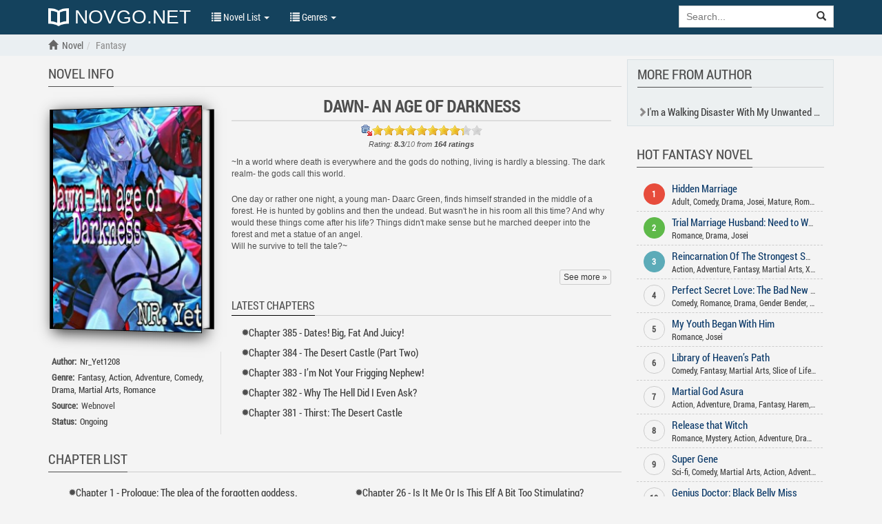

--- FILE ---
content_type: text/html; charset=UTF-8
request_url: https://novgo.net/dawn-an-age-of-darkness.html
body_size: 8542
content:

<!DOCTYPE html><html lang="en-US"><head><meta charset="UTF-8" /><meta name="viewport" content="width=device-width, height=device-height, initial-scale=1.0, user-scalable=0, minimum-scale=1.0, maximum-scale=1.0"><meta name="csrf-param" content="_csrf"><meta name="csrf-token" content="NjM2NGQzZjBmNDk1YjZhYjlkY2Y4ZDNiNWM2ZTBiMDEAAAAAAAAAAAAAAAAAAAAAAAAAAAAAAAAAAAAAAAAAAA=="><!-- TODO: Meta --><meta name="title" content="Read Dawn- An age of Darkness novel online free - NOVGO.NET"><meta name="description" content="Read Dawn- An age of Darkness online free from your Mobile, Tablet, PC...Dawn- An age of Darkness is genre Fantasy novel by author Nr_Yet1208"><meta name="image" content="https://novgo.net/uploads/thumbs/dawn-an-age-of-darkness-a011055a2e-10373667333f9f5bc994742f88bc6964.jpg"><meta name="keywords" content="Dawn- An age of Darkness,Dawn- An age of Darkness full chapters,Dawn- An age of Darkness latest chapter, author Nr_Yet1208"><title>Read Dawn- An age of Darkness novel online free - NOVGO.NET</title><link rel="preload" href="/web/fonts/glyphicons-halflings-regular.woff2" as="font" crossorigin="anonymous" /><link href="https://fonts.googleapis.com/css?family=Open+Sans:400,300,600,700&subset=latin,cyrillic&display=swap" as="font" crossorigin="anonymous" /><link rel="shortcut icon" href="/web/images/favicon.ico" type="image/x-icon" /><link rel="icon" href="/web/images/favicon.ico" type="image/x-icon" /><!--[if lt IE 9]><link rel="stylesheet" href="/web>/css/iefix.css"><script defer src="/web/js/html5shiv.min.js"></script><script defer src="/web/js/respond.min.js"></script><![endif]--><script type="text/javascript">
            var ajaxSearchUrl = 'https://novgo.net/ajax-search';
            var ajaxNovelRateUrl = 'https://novgo.net/ajax-novel-rate';
            var ajaxReportChapterUrl = 'https://novgo.net/ajax-report-chapter';
            var ajaxUserSettingsUrl = 'https://novgo.net/ajax-user-settings';
            var ajaxChapterOptionUrl = 'https://novgo.net/ajax-chapter-option';
        </script><!-- <script type="text/javascript" src="/web/js/adframe.js?v=1"></script> --><script type="text/javascript" src="/web/js/plugins.js?v=1"></script><script type="text/javascript" src="/web/js/scripts.js?v=1"></script><!-- TODO: ExtraScript --><script type="text/javascript">
        $(document).ready(function() {
            $('.showmore a').on('click', function(e) {
                e.preventDefault();
                var _this = $(this);
                _this.parent().css({
                    height: 0
                });
                $('.desc-text').css({
                    'max-height': '2000px'
                });
            });

            //TODO: Rating
            var novels = $.cookie("novels_rating");
            if (novels) novels = JSON.parse(novels);
            else novels = [];

            $rating = $('#rating');
            $rating.rateit({
                max: 10,
                step: 1,
                backingfld: '#rateVal'
            });

            var tooltipvalues = [
                'Nothing to say...', 'WTF', 'What the hell is this ?!',
                'Lolz', 'Normal', 'Not bad', 'Uhm... Good',
                'Good', 'Best', 'Wonderful'];
            $rating.bind('over', function (event, value) {
                $(this).attr('title', tooltipvalues[value - 1]);
                $('#text__rating').html(tooltipvalues[value - 1]);
            });
            $rating.bind('mouseleave', function () {
                $('#text__rating').html('');
            });

            var novelID = $rating.data('novel-id');

            if (isRated(novelID)) {
                $rating.rateit('readonly', true);
            } else {
                $rating.bind('rated', function (e) {
                    var ri = $(this);

                    var value = ri.rateit('value');
                    saveRating(novelID);

                    ri.rateit('readonly', true);

                    $.ajax({
                        url: ajaxNovelRateUrl,
                        data: { id: novelID, value: value },
                        type: 'POST',
                        success: function (data) {
                            $('#response').append('<li>' + data + '</li>');
                        },
                        error: function (jxhr, msg, err) {
                            $('#response').append('<li style="color:red">' + msg + '</li>');
                        }
                    });
                });
            }

            function isRated(id) {
                for (var i in novels) {
                    var nv = novels[i];
                    if (nv.id == id) {
                        return true;
                    }
                }
                return false;
            }

            function saveRating(id) {
                var novel = {
                    id: id
                };

                var found = false;
                for (var i in novels) {
                    var nv = novels[i];
                    if (nv.id == novel.id) {
                        found = true;
                        break;
                    }
                }

                if (!found) {
                    novels.push(novel);
                }

                var expDate = new Date();
                expDate.setTime(expDate.getTime() + (7 * 24 * 60 * 60 * 1000));
                $.cookie("novels_rating", JSON.stringify(novels), {path: '/', expires: expDate});
            }
        });
    </script><link rel="stylesheet" href="/web/css/style.css" /><link rel="stylesheet" href="/web/css/rateit.css" /><link rel="stylesheet" href="/web/css/custom.css?v=1" /><link rel="stylesheet" href="/web/css/responsive.css?v=1" /></head><body><div id="wrapper"><header class="header" style="display: block"><div class="navbar navbar-default navbar-static-top" role="navigation" id="nav"><div class="container"><div class="navbar-header"><button type="button" class="navbar-toggle" data-toggle="collapse" data-target=".navbar-collapse"><span class="sr-only">Show menu</span><span class="icon-bar"></span><span class="icon-bar"></span><span class="icon-bar"></span></button><h5><a class="header-logo" href="/" title="NOVGO"><img src="/web/logo.png" alt="NOVGO"> NOVGO.NET </a></h5></div><div class="navbar-collapse collapse"><ul class="control nav navbar-nav "><li class="dropdown"><a href="#" class="dropdown-toggle" data-toggle="dropdown" title=""><span class="glyphicon glyphicon-list"></span> Novel List <span class="caret"></span></a><ul class="dropdown-menu" role="menu"><li><a href="/latest-release-novel"
                                       title="Latest Release">Latest Release</a></li><li><a href="/hot-novel"
                                       title="Hot Novel">Hot Novel</a></li><li><a href="/completed-novel"
                                       title="Completed Novel">Completed Novel</a></li><li><a href="/most-popular"
                                       title="Most Popular">Most Popular</a></li></ul></li><li class="dropdown"><a href="#" class="dropdown-toggle" data-toggle="dropdown" title=""><span class="glyphicon glyphicon-list"></span> Genres <span class="caret"></span></a><div class="dropdown-menu multi-column"><div class="row"><div class="col-md-4"><ul class="dropdown-menu"><li><a href="/genre/Shounen"
                                                       title="Shounen">Shounen</a></li><li><a href="/genre/Harem"
                                                       title="Harem">Harem</a></li><li><a href="/genre/Comedy"
                                                       title="Comedy">Comedy</a></li><li><a href="/genre/Martial+Arts"
                                                       title="Martial Arts">Martial Arts</a></li><li><a href="/genre/School+Life"
                                                       title="School Life">School Life</a></li><li><a href="/genre/Mystery"
                                                       title="Mystery">Mystery</a></li><li><a href="/genre/Shoujo"
                                                       title="Shoujo">Shoujo</a></li><li><a href="/genre/Romance"
                                                       title="Romance">Romance</a></li><li><a href="/genre/Sci-fi"
                                                       title="Sci-fi">Sci-fi</a></li><li><a href="/genre/Gender+Bender"
                                                       title="Gender Bender">Gender Bender</a></li><li><a href="/genre/Mature"
                                                       title="Mature">Mature</a></li><li><a href="/genre/Fantasy"
                                                       title="Fantasy">Fantasy</a></li></ul></div><div class="col-md-4"><ul class="dropdown-menu"><li><a href="/genre/Horror"
                                                       title="Horror">Horror</a></li><li><a href="/genre/Drama"
                                                       title="Drama">Drama</a></li><li><a href="/genre/Tragedy"
                                                       title="Tragedy">Tragedy</a></li><li><a href="/genre/Supernatural"
                                                       title="Supernatural">Supernatural</a></li><li><a href="/genre/Ecchi"
                                                       title="Ecchi">Ecchi</a></li><li><a href="/genre/Xuanhuan"
                                                       title="Xuanhuan">Xuanhuan</a></li><li><a href="/genre/Adventure"
                                                       title="Adventure">Adventure</a></li><li><a href="/genre/Action"
                                                       title="Action">Action</a></li><li><a href="/genre/Psychological"
                                                       title="Psychological">Psychological</a></li><li><a href="/genre/Xianxia"
                                                       title="Xianxia">Xianxia</a></li><li><a href="/genre/Wuxia"
                                                       title="Wuxia">Wuxia</a></li><li><a href="/genre/Historical"
                                                       title="Historical">Historical</a></li></ul></div><div class="col-md-4"><ul class="dropdown-menu"><li><a href="/genre/Slice+of+Life"
                                                       title="Slice of Life">Slice of Life</a></li><li><a href="/genre/Seinen"
                                                       title="Seinen">Seinen</a></li><li><a href="/genre/Lolicon"
                                                       title="Lolicon">Lolicon</a></li><li><a href="/genre/Adult"
                                                       title="Adult">Adult</a></li><li><a href="/genre/Josei"
                                                       title="Josei">Josei</a></li><li><a href="/genre/Sports"
                                                       title="Sports">Sports</a></li><li><a href="/genre/Smut"
                                                       title="Smut">Smut</a></li><li><a href="/genre/Mecha"
                                                       title="Mecha">Mecha</a></li><li><a href="/genre/Yaoi"
                                                       title="Yaoi">Yaoi</a></li><li><a href="/genre/Shounen+Ai"
                                                       title="Shounen Ai">Shounen Ai</a></li><li><a href="/genre/Magical+Realism"
                                                       title="Magical Realism">Magical Realism</a></li><li><a href="/genre/Video+Games"
                                                       title="Video Games">Video Games</a></li></ul></div></div></div></li><li class="dropdown" id="options"><a href="javascript:void(0)" class="dropdown-toggle" data-toggle="dropdown"
                               aria-expanded="false"><span class="glyphicon glyphicon-cog"></span> Options <span
                                    class="caret"></span></a><div class="dropdown-menu dropdown-menu-right settings"><form class="form-horizontal"><div class="form-group form-group-sm"><label class="col-sm-2 col-md-5 control-label" for="truyen-background">Background</label><div class="col-sm-5 col-md-7"><select class="form-control" id="option-background"><option value="#F4F4F4">Light gray</option><option value="#E9EBEE">Light blue</option><option value="#F4F4E4">Light yellow</option><option value="#EAE4D3">Sepia</option><option value="#D5D8DC">Dark blue</option><option value="#FAFAC8">Dark yellow</option><option value="#EFEFAB">Wood grain</option><option value="#FFF">White</option><option value="#232323">Dark</option></select></div></div><div class="form-group form-group-sm"><label class="col-sm-2 col-md-5 control-label"
                                               for="font-chu">Font family</label><div class="col-sm-5 col-md-7"><select class="form-control"
                                                                               id="option-font-family"><option value="'Palatino Linotype', serif">Palatino Linotype</option><option value="Bookerly, serif">Bookerly</option><option value="Minion, serif">Minion</option><option value="'Segoe UI', sans-serif">Segoe UI</option><option value="Roboto, sans-serif">Roboto</option><option value="'Roboto Condensed', sans-serif">Roboto Condensed</option><option value="'Patrick Hand', sans-serif">Patrick Hand</option><option value="'Noticia Text', sans-serif">Noticia Text</option><option value="'Times New Roman', serif">Times New Roman</option><option value="Verdana, sans-serif">Verdana</option><option value="Tahoma, sans-serif">Tahoma</option><option value="Arial, sans-serif">Arial</option></select></div></div><div class="form-group form-group-sm"><label class="col-sm-2 col-md-5 control-label" for="size-chu">Font size</label><div class="col-sm-5 col-md-7"><select class="form-control" id="option-font-size"><option value="16px">16</option><option value="18px">18</option><option value="20px">20</option><option value="22px">22</option><option value="24px">24</option><option value="26px">26</option><option value="28px">28</option><option value="30px">30</option><option value="32px">32</option><option value="34px">34</option><option value="36px">36</option><option value="38px">38</option><option value="40px">40</option></select></div></div><div class="form-group form-group-sm"><label class="col-sm-2 col-md-5 control-label" for="line-height">Line
                                            height</label><div class="col-sm-5 col-md-7"><select class="form-control" id="option-line-height"><option value="100%">100%</option><option value="120%">120%</option><option value="140%">140%</option><option value="160%">160%</option><option value="180%">180%</option><option value="200%">200%</option></select></div></div><div class="form-group form-group-sm"><label class="col-sm-2 col-md-5 control-label">Full frame</label><div class="col-sm-5 col-md-7"><label class="radio-inline" for="fluid-yes"><input type="radio" name="fluid-switch" id="fluid-yes" value="yes"> Yes</label><label class="radio-inline" for="fluid-no"><input type="radio" name="fluid-switch" id="fluid-no" value="no"
                                                       checked=""> No</label></div></div><div class="form-group form-group-sm"><label class="col-sm-2 col-md-5 control-label">No line break</label><div class="col-sm-5 col-md-7"><label class="radio-inline" for="onebreak-yes"><input type="radio" name="onebreak-switch" id="onebreak-yes"
                                                       value="yes"> Yes</label><label class="radio-inline" for="onebreak-no"><input type="radio" name="onebreak-switch" id="onebreak-no" value="no"
                                                       checked=""> No</label></div></div></form></div></li></ul><form class="navbar-form navbar-right"
                          action="/search"><div class="input-group search-holder"><input class="form-control" id="search-input" type="search"
                                   name="keyword" placeholder="Search..."
                                   value=""><div class="input-group-btn"><button class="btn btn-default" type="submit"><span
                                        class="glyphicon glyphicon-search"></span></button></div></div><div class="list-group list-search-res hide"></div></form><div id="login-status" class="hide"></div></div><!--/.nav-collapse --></div></div></header><main id="container" class=""
          style=""><div class="navbar-breadcrumb" style="display: block"><div class="container breadcrumb-container"><ol class="breadcrumb"><li><a href=""><span class="glyphicon glyphicon-home"></span></a><a href="/" title="Read novel online"><span>Novel</span></a></li><li class="active"><h1><a href="/genre/Fantasy" title="Fantasy"><span>Fantasy</span></a></h1></li></ol></div></div><div class="container" id="truyen"><div class="csstransforms3d"><div class="col-xs-12 col-sm-12 col-md-9 col-truyen-main"><div class="col-xs-12 col-info-desc"><div class="title-list"><h2>Novel info</h2></div><div class="col-xs-12 col-sm-4 col-md-4 info-holder"><div class="books"><div class="desc"><h3 class="title">Dawn- An age of Darkness</h3></div><div class="book"><img src="/uploads/thumbs/dawn-an-age-of-darkness-a011055a2e-10373667333f9f5bc994742f88bc6964.jpg" alt="Dawn- An age of Darkness"></div></div><div class="info"><div><h3>Author:</h3><a href="/author/Nr_Yet1208">Nr_Yet1208</a></div><div><h3>Genre:</h3><a href="/genre/Fantasy">Fantasy</a>, <a href="/genre/Action">Action</a>, <a href="/genre/Adventure">Adventure</a>, <a href="/genre/Comedy">Comedy</a>, <a href="/genre/Drama">Drama</a>, <a href="/genre/Martial+Arts">Martial Arts</a>, <a href="/genre/Romance">Romance</a></div><div><h3>Source:</h3>Webnovel</div><div><h3>Status:</h3><a href="/status/Ongoing">Ongoing</a></div></div></div><div class="col-xs-12 col-sm-8 col-md-8 desc"><h3 class="title">Dawn- An age of Darkness</h3><div class="rate"><input type="hidden" id="rateVal" value="8.3"><div id="rating" data-novel-id="1753"></div><div id="text__rating"></div></div><div class="small"><em>Rating: <strong><span>8.3</span></strong>/<span class="text-muted">10</span> from
        <strong><span>164</span> ratings</strong></em></div><div class="desc-text"><p>~In a world where death is everywhere and the gods do nothing, living is hardly a blessing. The dark realm- the gods call this world.</p><p>One day or rather one night, a young man- Daarc Green, finds himself stranded in the middle of a forest. He is hunted by goblins and then the undead. But wasn't he in his room all this time? And why would these things come after his life? Things didn't make sense but he marched deeper into the forest and met a statue of an angel.<br>Will he survive to tell the tale?~</p></div><div class="showmore"><a class="btn btn-default btn-xs">See more »</a></div><div class="l-chapter"><div class="l-title"><h3>Latest chapters</h3></div><ul class="l-chapters"><li><span class="glyphicon glyphicon-certificate"></span><a href="/dawn-an-age-of-darkness/chapter-385-dates-big-fat-and-juicy.html" title="Chapter 385 - Dates! Big, Fat And Juicy!"><span
            class="chapter-text">Chapter 385 - Dates! Big, Fat And Juicy!</span></a></li><li><span class="glyphicon glyphicon-certificate"></span><a href="/dawn-an-age-of-darkness/chapter-384-the-desert-castle-part-two.html" title="Chapter 384 - The Desert Castle (Part Two)"><span
            class="chapter-text">Chapter 384 - The Desert Castle (Part Two)</span></a></li><li><span class="glyphicon glyphicon-certificate"></span><a href="/dawn-an-age-of-darkness/chapter-383-im-not-your-frigging-nephew.html" title="Chapter 383 - I’m Not Your Frigging Nephew!"><span
            class="chapter-text">Chapter 383 - I’m Not Your Frigging Nephew!</span></a></li><li><span class="glyphicon glyphicon-certificate"></span><a href="/dawn-an-age-of-darkness/chapter-382-why-the-hell-did-i-even-ask.html" title="Chapter 382 - Why The Hell Did I Even Ask?"><span
            class="chapter-text">Chapter 382 - Why The Hell Did I Even Ask?</span></a></li><li><span class="glyphicon glyphicon-certificate"></span><a href="/dawn-an-age-of-darkness/chapter-381-thirst-the-desert-castle.html" title="Chapter 381 - Thirst: The Desert Castle"><span
            class="chapter-text">Chapter 381 - Thirst: The Desert Castle</span></a></li></ul></div></div></div><div class="col-xs-12" id="list-chapter"><div class="title-list"><h2>Chapter List</h2></div><div class="row"><div class="col-xs-12 col-sm-6 col-md-6"><ul class="list-chapter"><li><span class="glyphicon glyphicon-certificate"></span><a href="/dawn-an-age-of-darkness/chapter-1-prologue-the-plea-of-the-forgotten-goddess.html" title="Chapter 1 - Prologue: The plea of the forgotten goddess."><span
            class="chapter-text">Chapter 1 - Prologue: The plea of the forgotten goddess.</span></a></li><li><span class="glyphicon glyphicon-certificate"></span><a href="/dawn-an-age-of-darkness/chapter-2-where-the-hell-am-i.html" title="Chapter 2 - Where The Hell Am I?"><span
            class="chapter-text">Chapter 2 - Where The Hell Am I?</span></a></li><li><span class="glyphicon glyphicon-certificate"></span><a href="/dawn-an-age-of-darkness/chapter-3-i-hate-this-forest.html" title="Chapter 3 - I Hate This Forest"><span
            class="chapter-text">Chapter 3 - I Hate This Forest</span></a></li><li><span class="glyphicon glyphicon-certificate"></span><a href="/dawn-an-age-of-darkness/chapter-4-an-angel-in-the-forest-of-death.html" title="Chapter 4 - An Angel In The Forest Of Death?"><span
            class="chapter-text">Chapter 4 - An Angel In The Forest Of Death?</span></a></li><li><span class="glyphicon glyphicon-certificate"></span><a href="/dawn-an-age-of-darkness/chapter-5-is-this-hope-or-is-your-skin-just-purple.html" title="Chapter 5 - Is This Hope Or Is Your Skin Just Purple?"><span
            class="chapter-text">Chapter 5 - Is This Hope Or Is Your Skin Just Purple?</span></a></li><li><span class="glyphicon glyphicon-certificate"></span><a href="/dawn-an-age-of-darkness/chapter-6-the-warmth-in-darkness.html" title="Chapter 6 - The Warmth In Darkness"><span
            class="chapter-text">Chapter 6 - The Warmth In Darkness</span></a></li><li><span class="glyphicon glyphicon-certificate"></span><a href="/dawn-an-age-of-darkness/chapter-7-interlude-a-corrupted-world.html" title="Chapter 7 - Interlude: A Corrupted World"><span
            class="chapter-text">Chapter 7 - Interlude: A Corrupted World</span></a></li><li><span class="glyphicon glyphicon-certificate"></span><a href="/dawn-an-age-of-darkness/chapter-8-its-okay-for-me-to-calm-down-right-right.html" title="Chapter 8 - It’s Okay For Me To Calm Down, Right? Right!?"><span
            class="chapter-text">Chapter 8 - It’s Okay For Me To Calm Down, Right? Right!?</span></a></li><li><span class="glyphicon glyphicon-certificate"></span><a href="/dawn-an-age-of-darkness/chapter-9-tranquility.html" title="Chapter 9 - Tranquility"><span
            class="chapter-text">Chapter 9 - Tranquility</span></a></li><li><span class="glyphicon glyphicon-certificate"></span><a href="/dawn-an-age-of-darkness/chapter-10-interlude-expression.html" title="Chapter 10 - Interlude: Expression."><span
            class="chapter-text">Chapter 10 - Interlude: Expression.</span></a></li><li><span class="glyphicon glyphicon-certificate"></span><a href="/dawn-an-age-of-darkness/chapter-11-the-decision.html" title="Chapter 11 - The Decision"><span
            class="chapter-text">Chapter 11 - The Decision</span></a></li><li><span class="glyphicon glyphicon-certificate"></span><a href="/dawn-an-age-of-darkness/chapter-12-fighting-for-survival.html" title="Chapter 12 - Fighting For Survival"><span
            class="chapter-text">Chapter 12 - Fighting For Survival</span></a></li><li><span class="glyphicon glyphicon-certificate"></span><a href="/dawn-an-age-of-darkness/chapter-13-how-do-you-fish-again.html" title="Chapter 13 - How Do You Fish Again?"><span
            class="chapter-text">Chapter 13 - How Do You Fish Again?</span></a></li><li><span class="glyphicon glyphicon-certificate"></span><a href="/dawn-an-age-of-darkness/chapter-14-truth-and-despair.html" title="Chapter 14 - Truth And Despair"><span
            class="chapter-text">Chapter 14 - Truth And Despair</span></a></li><li><span class="glyphicon glyphicon-certificate"></span><a href="/dawn-an-age-of-darkness/chapter-15-troubles-and-hope.html" title="Chapter 15 - Troubles And Hope"><span
            class="chapter-text">Chapter 15 - Troubles And Hope</span></a></li><li><span class="glyphicon glyphicon-certificate"></span><a href="/dawn-an-age-of-darkness/chapter-16-magic-a-blessing-or-a-curse.html" title="Chapter 16 - Magic: A Blessing Or A Curse?"><span
            class="chapter-text">Chapter 16 - Magic: A Blessing Or A Curse?</span></a></li><li><span class="glyphicon glyphicon-certificate"></span><a href="/dawn-an-age-of-darkness/chapter-17-curse-you-forests.html" title="Chapter 17 - Curse You Forests!"><span
            class="chapter-text">Chapter 17 - Curse You Forests!</span></a></li><li><span class="glyphicon glyphicon-certificate"></span><a href="/dawn-an-age-of-darkness/chapter-18-do-i-really-have-to-go-in-again.html" title="Chapter 18 - Do I Really Have To Go In Again?"><span
            class="chapter-text">Chapter 18 - Do I Really Have To Go In Again?</span></a></li><li><span class="glyphicon glyphicon-certificate"></span><a href="/dawn-an-age-of-darkness/chapter-19-a-fate-worse-than-death.html" title="Chapter 19 - A Fate Worse Than Death"><span
            class="chapter-text">Chapter 19 - A Fate Worse Than Death</span></a></li><li><span class="glyphicon glyphicon-certificate"></span><a href="/dawn-an-age-of-darkness/chapter-20-existential-crisis.html" title="Chapter 20 - Existential Crisis"><span
            class="chapter-text">Chapter 20 - Existential Crisis</span></a></li><li><span class="glyphicon glyphicon-certificate"></span><a href="/dawn-an-age-of-darkness/chapter-21-it-was-perhaps-only-a-matter-of-time.html" title="Chapter 21 - It Was Perhaps Only A Matter Of Time"><span
            class="chapter-text">Chapter 21 - It Was Perhaps Only A Matter Of Time</span></a></li><li><span class="glyphicon glyphicon-certificate"></span><a href="/dawn-an-age-of-darkness/chapter-22-interlude-in-the-shadows.html" title="Chapter 22 - Interlude: In The Shadows"><span
            class="chapter-text">Chapter 22 - Interlude: In The Shadows</span></a></li><li><span class="glyphicon glyphicon-certificate"></span><a href="/dawn-an-age-of-darkness/chapter-23-farewell-my-friends.html" title="Chapter 23 - Farewell My Friends"><span
            class="chapter-text">Chapter 23 - Farewell My Friends</span></a></li><li><span class="glyphicon glyphicon-certificate"></span><a href="/dawn-an-age-of-darkness/chapter-24-overcoming-the-first-hurdle-hello-again-my-lovely-purple-things.html" title="Chapter 24 - Overcoming The First Hurdle; Hello Again My Lovely Purple Things"><span
            class="chapter-text">Chapter 24 - Overcoming The First Hurdle; Hello Again My Lovely Purple Things</span></a></li><li><span class="glyphicon glyphicon-certificate"></span><a href="/dawn-an-age-of-darkness/chapter-25-contact.html" title="Chapter 25 - Contact"><span
            class="chapter-text">Chapter 25 - Contact</span></a></li></ul></div><div class="col-xs-12 col-sm-6 col-md-6"><ul class="list-chapter"><li><span class="glyphicon glyphicon-certificate"></span><a href="/dawn-an-age-of-darkness/chapter-26-is-it-me-or-is-this-elf-a-bit-too-stimulating.html" title="Chapter 26 - Is It Me Or Is This Elf A Bit Too Stimulating?"><span
            class="chapter-text">Chapter 26 - Is It Me Or Is This Elf A Bit Too Stimulating?</span></a></li><li><span class="glyphicon glyphicon-certificate"></span><a href="/dawn-an-age-of-darkness/chapter-27-curses-and-magic.html" title="Chapter 27 - Curses And Magic"><span
            class="chapter-text">Chapter 27 - Curses And Magic</span></a></li><li><span class="glyphicon glyphicon-certificate"></span><a href="/dawn-an-age-of-darkness/chapter-28-the-master-of-the-mountain.html" title="Chapter 28 - The Master Of The Mountain"><span
            class="chapter-text">Chapter 28 - The Master Of The Mountain</span></a></li><li><span class="glyphicon glyphicon-certificate"></span><a href="/dawn-an-age-of-darkness/chapter-29-jump-jump-where.html" title="Chapter 29 - Jump? Jump Where!?"><span
            class="chapter-text">Chapter 29 - Jump? Jump Where!?</span></a></li><li><span class="glyphicon glyphicon-certificate"></span><a href="/dawn-an-age-of-darkness/chapter-30-the-burden-of-a-curse.html" title="Chapter 30 - The Burden Of A Curse"><span
            class="chapter-text">Chapter 30 - The Burden Of A Curse</span></a></li><li><span class="glyphicon glyphicon-certificate"></span><a href="/dawn-an-age-of-darkness/chapter-31-and-i-thought-my-troubles-were-bad.html" title="Chapter 31 - And I Thought, My Troubles Were Bad"><span
            class="chapter-text">Chapter 31 - And I Thought, My Troubles Were Bad</span></a></li><li><span class="glyphicon glyphicon-certificate"></span><a href="/dawn-an-age-of-darkness/chapter-32-an-impossible-escape.html" title="Chapter 32 - An Impossible Escape?"><span
            class="chapter-text">Chapter 32 - An Impossible Escape?</span></a></li><li><span class="glyphicon glyphicon-certificate"></span><a href="/dawn-an-age-of-darkness/chapter-33-who-makes-these-things-god-what-god.html" title="Chapter 33 - Who Makes These Things? God? What God?"><span
            class="chapter-text">Chapter 33 - Who Makes These Things? God? What God?</span></a></li><li><span class="glyphicon glyphicon-certificate"></span><a href="/dawn-an-age-of-darkness/chapter-34-who-knew-demons-could-fly.html" title="Chapter 34 - Who Knew Demons Could Fly?"><span
            class="chapter-text">Chapter 34 - Who Knew Demons Could Fly?</span></a></li><li><span class="glyphicon glyphicon-certificate"></span><a href="/dawn-an-age-of-darkness/chapter-35-hope-what-is-that-do-we-eat-it.html" title="Chapter 35 - Hope? What Is That? Do We Eat It?"><span
            class="chapter-text">Chapter 35 - Hope? What Is That? Do We Eat It?</span></a></li><li><span class="glyphicon glyphicon-certificate"></span><a href="/dawn-an-age-of-darkness/chapter-36-does-this-world-have-a-fetish-for-curses.html" title="Chapter 36 - Does This World Have A Fetish For Curses?"><span
            class="chapter-text">Chapter 36 - Does This World Have A Fetish For Curses?</span></a></li><li><span class="glyphicon glyphicon-certificate"></span><a href="/dawn-an-age-of-darkness/chapter-37-is-this-really-a-curse-though.html" title="Chapter 37 - Is This Really A Curse Though?"><span
            class="chapter-text">Chapter 37 - Is This Really A Curse Though?</span></a></li><li><span class="glyphicon glyphicon-certificate"></span><a href="/dawn-an-age-of-darkness/chapter-38-a-silent-good-bye.html" title="Chapter 38 - A Silent Good Bye"><span
            class="chapter-text">Chapter 38 - A Silent Good Bye</span></a></li><li><span class="glyphicon glyphicon-certificate"></span><a href="/dawn-an-age-of-darkness/chapter-39-the-ugly-truth.html" title="Chapter 39 - The Ugly Truth"><span
            class="chapter-text">Chapter 39 - The Ugly Truth</span></a></li><li><span class="glyphicon glyphicon-certificate"></span><a href="/dawn-an-age-of-darkness/chapter-40-first-look-and-the-guild-master.html" title="Chapter 40 - First Look And The Guild Master"><span
            class="chapter-text">Chapter 40 - First Look And The Guild Master</span></a></li><li><span class="glyphicon glyphicon-certificate"></span><a href="/dawn-an-age-of-darkness/chapter-41-the-city-of-moire.html" title="Chapter 41 - The City Of Moire"><span
            class="chapter-text">Chapter 41 - The City Of Moire</span></a></li><li><span class="glyphicon glyphicon-certificate"></span><a href="/dawn-an-age-of-darkness/chapter-42-the-devout-are-the-same-everywhere.html" title="Chapter 42 - The Devout Are The Same Everywhere"><span
            class="chapter-text">Chapter 42 - The Devout Are The Same Everywhere</span></a></li><li><span class="glyphicon glyphicon-certificate"></span><a href="/dawn-an-age-of-darkness/chapter-43-are-all-sisters-like-this.html" title="Chapter 43 - Are All Sisters Like This?"><span
            class="chapter-text">Chapter 43 - Are All Sisters Like This?</span></a></li><li><span class="glyphicon glyphicon-certificate"></span><a href="/dawn-an-age-of-darkness/chapter-44-shoppings-always-a-chore-p1.html" title="Chapter 44 - Shopping’s Always A Chore P1"><span
            class="chapter-text">Chapter 44 - Shopping’s Always A Chore P1</span></a></li><li><span class="glyphicon glyphicon-certificate"></span><a href="/dawn-an-age-of-darkness/chapter-45-shoppings-always-a-chore-p2.html" title="Chapter 45 - Shopping’s Always A Chore P2"><span
            class="chapter-text">Chapter 45 - Shopping’s Always A Chore P2</span></a></li><li><span class="glyphicon glyphicon-certificate"></span><a href="/dawn-an-age-of-darkness/chapter-46-interlude-beyond-the-darkness.html" title="Chapter 46 - Interlude: Beyond The Darkness"><span
            class="chapter-text">Chapter 46 - Interlude: Beyond The Darkness</span></a></li><li><span class="glyphicon glyphicon-certificate"></span><a href="/dawn-an-age-of-darkness/chapter-47-even-religions-have-black-spots.html" title="Chapter 47 - Even Religions Have Black Spots"><span
            class="chapter-text">Chapter 47 - Even Religions Have Black Spots</span></a></li><li><span class="glyphicon glyphicon-certificate"></span><a href="/dawn-an-age-of-darkness/chapter-48-truth-is-often-sour.html" title="Chapter 48 - Truth Is Often Sour"><span
            class="chapter-text">Chapter 48 - Truth Is Often Sour</span></a></li><li><span class="glyphicon glyphicon-certificate"></span><a href="/dawn-an-age-of-darkness/chapter-49-an-unprecedented-encounter.html" title="Chapter 49 - An Unprecedented Encounter"><span
            class="chapter-text">Chapter 49 - An Unprecedented Encounter</span></a></li><li><span class="glyphicon glyphicon-certificate"></span><a href="/dawn-an-age-of-darkness/chapter-50-just-because-it-shimmers-it-aint-gold.html" title="Chapter 50 - Just Because It Shimmers, It Ain’t Gold"><span
            class="chapter-text">Chapter 50 - Just Because It Shimmers, It Ain’t Gold</span></a></li></ul></div></div><ul class="pagination pagination-sm"><li class="first disabled"><span>« First</span></li><li class="prev disabled"><span><</span></li><li class="active"><a href="/dawn-an-age-of-darkness.html" data-page="0">1</a></li><li><a href="/dawn-an-age-of-darkness.html?page=2" data-page="1">2</a></li><li><a href="/dawn-an-age-of-darkness.html?page=3" data-page="2">3</a></li><li><a href="/dawn-an-age-of-darkness.html?page=4" data-page="3">4</a></li><li><a href="/dawn-an-age-of-darkness.html?page=5" data-page="4">5</a></li><li><a href="/dawn-an-age-of-darkness.html?page=6" data-page="5">6</a></li><li><a href="/dawn-an-age-of-darkness.html?page=7" data-page="6">7</a></li><li class="next"><a href="/dawn-an-age-of-darkness.html?page=2" data-page="1">></a></li><li class="last"><a href="/dawn-an-age-of-darkness.html?page=8" data-page="7">Last »</a></li></ul><ul class="pagination pagination-sm"><li class="dropup page-nav"><a href="javascript:void(0)" data-toggle="dropdown">Select
                    page <span class="caret"></span></a><div class="dropdown-menu dropdown-menu-right" role="menu"><form action="/dawn-an-age-of-darkness.html" name="page_jump" id="page_jump" method="get"><div class="input-group"><input class="form-control" name="page" type="number" placeholder="Page..." value=""><span class="input-group-btn"><button class="btn btn-default" type="submit">Go</button></span></div></form></div></li></ul><input id="truyen-id" type="hidden" value="1753"><input id="total-page" type="hidden" value="10"><input name="truyen" type="hidden" value="dawn-an-age-of-darkness"></div><div class="visible-md visible-lg"><div class="col-xs-12 comment-box"></div></div></div></div><div class="visible-md-block visible-lg-block col-md-3 text-center col-truyen-side"><div class="list list-truyen col-xs-12"><div class="title-list"><h4>More From Author</h4></div><div class="row"><div class="col-xs-12"><span class="glyphicon glyphicon-chevron-right"></span><h3><a href="/im-a-walking-disaster-with-my-unwanted-virginity.html" title="I'm a Walking Disaster With My Unwanted Virginity">I'm a Walking Disaster With My Unwanted Virginity</a></h3></div></div></div><div class="list list-truyen list-side col-xs-12"><div class="title-list"><h4>Hot Fantasy Novel</h4></div><div class="row top-item"><div class="col-xs-12"><div class="top-num top-1">1</div><div class="s-title"><h3><a href="/hidden-marriage.html" title="Hidden Marriage">Hidden Marriage</a></h3></div><div class="genre nowrap"><a href="/genre/Adult">Adult</a>, <a href="/genre/Comedy">Comedy</a>, <a href="/genre/Drama">Drama</a>, <a href="/genre/Josei">Josei</a>, <a href="/genre/Mature">Mature</a>, <a href="/genre/Romance">Romance</a>, <a href="/genre/Slice+of+Life">Slice of Life</a></div></div></div><div class="row top-item"><div class="col-xs-12"><div class="top-num top-2">2</div><div class="s-title"><h3><a href="/trial-marriage-husband-need-to-work-hard.html" title="Trial Marriage Husband: Need to Work Hard">Trial Marriage Husband: Need to Work Hard</a></h3></div><div class="genre nowrap"><a href="/genre/Romance">Romance</a>, <a href="/genre/Drama">Drama</a>, <a href="/genre/Josei">Josei</a></div></div></div><div class="row top-item"><div class="col-xs-12"><div class="top-num top-3">3</div><div class="s-title"><h3><a href="/reincarnation-of-the-strongest-sword-god-novel.html" title="Reincarnation Of The Strongest Sword God">Reincarnation Of The Strongest Sword God</a></h3></div><div class="genre nowrap"><a href="/genre/Action">Action</a>, <a href="/genre/Adventure">Adventure</a>, <a href="/genre/Fantasy">Fantasy</a>, <a href="/genre/Martial+Arts">Martial Arts</a>, <a href="/genre/Xuanhuan">Xuanhuan</a></div></div></div><div class="row top-item"><div class="col-xs-12"><div class="top-num top-4">4</div><div class="s-title"><h3><a href="/perfect-secret-love-the-bad-new-wife-is-a-little-sweet.html" title="Perfect Secret Love: The Bad New Wife is a Little Sweet">Perfect Secret Love: The Bad New Wife is a Little Sweet</a></h3></div><div class="genre nowrap"><a href="/genre/Comedy">Comedy</a>, <a href="/genre/Romance">Romance</a>, <a href="/genre/Drama">Drama</a>, <a href="/genre/Gender+Bender">Gender Bender</a>, <a href="/genre/Josei">Josei</a>, <a href="/genre/Psychological">Psychological</a>, <a href="/genre/Supernatural">Supernatural</a></div></div></div><div class="row top-item"><div class="col-xs-12"><div class="top-num top-5">5</div><div class="s-title"><h3><a href="/my-youth-began-with-him.html" title="My Youth Began With Him">My Youth Began With Him</a></h3></div><div class="genre nowrap"><a href="/genre/Romance">Romance</a>, <a href="/genre/Josei">Josei</a></div></div></div><div class="row top-item"><div class="col-xs-12"><div class="top-num top-6">6</div><div class="s-title"><h3><a href="/library-of-heavens-path.html" title="Library of Heaven’s Path">Library of Heaven’s Path</a></h3></div><div class="genre nowrap"><a href="/genre/Comedy">Comedy</a>, <a href="/genre/Fantasy">Fantasy</a>, <a href="/genre/Martial+Arts">Martial Arts</a>, <a href="/genre/Slice+of+Life">Slice of Life</a>, <a href="/genre/Xuanhuan">Xuanhuan</a></div></div></div><div class="row top-item"><div class="col-xs-12"><div class="top-num top-7">7</div><div class="s-title"><h3><a href="/martial-god-asura.html" title="Martial God Asura">Martial God Asura</a></h3></div><div class="genre nowrap"><a href="/genre/Action">Action</a>, <a href="/genre/Adventure">Adventure</a>, <a href="/genre/Drama">Drama</a>, <a href="/genre/Fantasy">Fantasy</a>, <a href="/genre/Harem">Harem</a>, <a href="/genre/Martial+Arts">Martial Arts</a>, <a href="/genre/Mature">Mature</a>, <a href="/genre/Romance">Romance</a>, <a href="/genre/Tragedy">Tragedy</a>, <a href="/genre/Xuanhuan">Xuanhuan</a></div></div></div><div class="row top-item"><div class="col-xs-12"><div class="top-num top-8">8</div><div class="s-title"><h3><a href="/release-that-witch.html" title="Release that Witch">Release that Witch</a></h3></div><div class="genre nowrap"><a href="/genre/Romance">Romance</a>, <a href="/genre/Mystery">Mystery</a>, <a href="/genre/Action">Action</a>, <a href="/genre/Adventure">Adventure</a>, <a href="/genre/Drama">Drama</a>, <a href="/genre/Fantasy">Fantasy</a>, <a href="/genre/Mature">Mature</a>, <a href="/genre/Seinen">Seinen</a>, <a href="/genre/Supernatural">Supernatural</a></div></div></div><div class="row top-item"><div class="col-xs-12"><div class="top-num top-9">9</div><div class="s-title"><h3><a href="/super-gene.html" title="Super Gene">Super Gene</a></h3></div><div class="genre nowrap"><a href="/genre/Sci-fi">Sci-fi</a>, <a href="/genre/Comedy">Comedy</a>, <a href="/genre/Martial+Arts">Martial Arts</a>, <a href="/genre/Action">Action</a>, <a href="/genre/Adventure">Adventure</a>, <a href="/genre/Mecha">Mecha</a>, <a href="/genre/Xuanhuan">Xuanhuan</a></div></div></div><div class="row top-item"><div class="col-xs-12"><div class="top-num top-10">10</div><div class="s-title"><h3><a href="/genius-doctor-black-belly-miss.html" title="Genius Doctor: Black Belly Miss">Genius Doctor: Black Belly Miss</a></h3></div><div class="genre nowrap"><a href="/genre/Romance">Romance</a>, <a href="/genre/School+Life">School Life</a>, <a href="/genre/Action">Action</a>, <a href="/genre/Fantasy">Fantasy</a>, <a href="/genre/Josei">Josei</a>, <a href="/genre/Xuanhuan">Xuanhuan</a></div></div></div></div><div  align="left"></div></div></div>

;
    </main><footer class="footer"><div class="container"><div class="hidden-xs col-sm-5"><p>
	&copy; Copyright NOVGO.NET . All Rights Reserved.</p></div><ul class="col-xs-12 col-sm-7 list-unstyled"><li class="text-right pull-right"><a href="/contact" title="Contact">Contact</a> -
                    <a href="/tos" title="ToS">ToS</a> -
                    <a href="/sitemap.xml" target="_blank">Sitemap</a><a class="backtop" href="#" rel="nofollow" title=""><span class="glyphicon glyphicon-upload"></span></a></li></ul></div></footer></div><script defer src="https://static.cloudflareinsights.com/beacon.min.js/vcd15cbe7772f49c399c6a5babf22c1241717689176015" integrity="sha512-ZpsOmlRQV6y907TI0dKBHq9Md29nnaEIPlkf84rnaERnq6zvWvPUqr2ft8M1aS28oN72PdrCzSjY4U6VaAw1EQ==" data-cf-beacon='{"version":"2024.11.0","token":"8009a86a63ef48fbb94a6b9fe24d8bcd","r":1,"server_timing":{"name":{"cfCacheStatus":true,"cfEdge":true,"cfExtPri":true,"cfL4":true,"cfOrigin":true,"cfSpeedBrain":true},"location_startswith":null}}' crossorigin="anonymous"></script>
</body></html>

--- FILE ---
content_type: text/javascript
request_url: https://novgo.net/web/js/scripts.js?v=1
body_size: 86
content:
$(function(){var isMobile=screen.width<=768;makeAjaxSearch($('#hot-genre-select'),$('#intro-index').find('.index-intro'),'hot');makeAjaxSearch($('#new-genre-select'),$('#list-index').find('.index-intro'),'latest');function makeAjaxSearch($select,$el,type){$select.on('change',function(){var url=ajaxSearchUrl;var val=$(this).val();$.ajax({method:"GET",url:url,data:{type:type,genre:val}}).done(function(rs){$el.fadeOut(50,function(){$el.html('');$el.fadeIn(50,function(){$el.html(rs);reShowChapterText()})})})})}
function reShowChapterText(){$('.chapter-text').each(function(k,v){if(isMobile){var chapterText=$(this).html();chapterText=chapterText.replace('Chapter ','C');chapterText=chapterText.replace('Volume ','V');$(this).html(chapterText)}})}
reShowChapterText();$('#page_jump').bind('click',function(e){e.stopPropagation()})});function chapterJump(novelId,currentChapterId,currentChapterSlug){$(".chapter-nav").on("click","button.chapter_jump",function(){$("button.chapter_jump").attr("disabled",!0);$.get(ajaxChapterOptionUrl,{novelId:novelId,currentChapterId:currentChapterId,}).done(function(a){$(".chapter_jump").replaceWith(a);$('.chapter_jump').val(currentChapterSlug);$('.chapter_jump').on('change',function(){window.location=$(this).val()})})})}